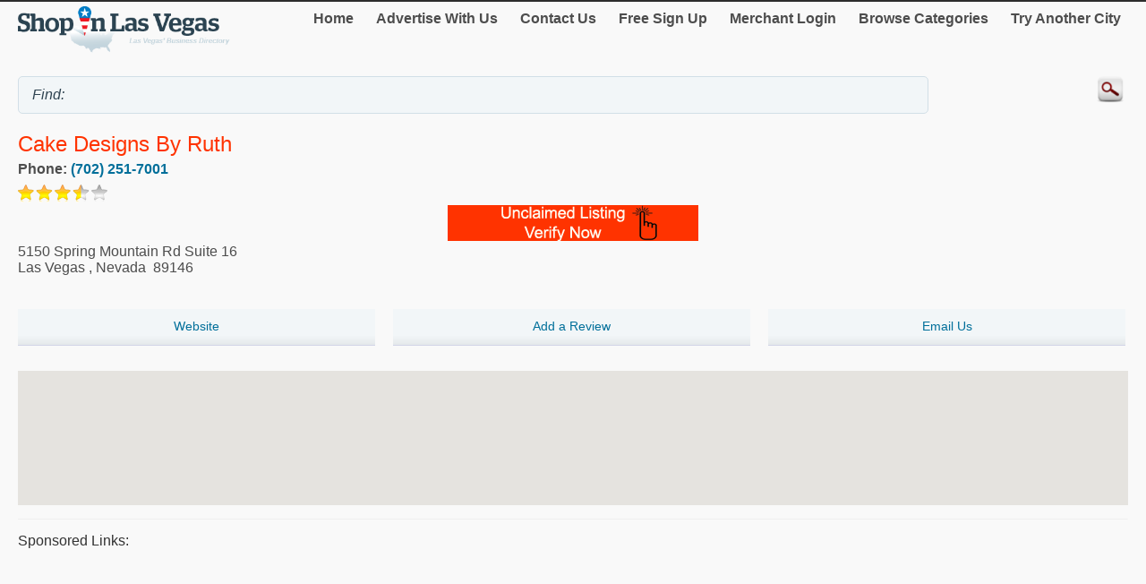

--- FILE ---
content_type: text/html; charset=utf-8
request_url: http://m.shopinlasvegas.net/Cake-Designs-by-Ruth/448720.htm
body_size: 13852
content:


<!DOCTYPE html>
<html xml:lang="en">
<head><title>
	Cake Designs by Ruth
</title><meta http-equiv="content-type" content="text/html; charset=UTF-8" /><meta name="viewport" content="width=device-width; initial-scale=1.0; maximum-scale=1.0" /><meta id="ctl00_metaDescription" name="Description" content="We have been creating wedding cakes (and special occasion cakes) since 1985. Whether you are a local Las Vegas Bride, or coming to Las Vegas for your wedding, we can ..." /><link href="../Styles/style.css" rel="stylesheet" type="text/css" /><link rel="canonical" href="http://www.shopinlasvegas.net/Cake-Designs-by-Ruth/448720.htm" />
    


    
<script type="text/javascript">
    try {
        var _gaq = _gaq || [];
        _gaq.push(['_setAccount', 'UA-174122-51']);
        _gaq.push(['_trackPageview']);
        _gaq.push(['_trackPageLoadTime']);


        _gaq.push(['b._setAccount', 'UA-174122-43']);
        _gaq.push(['b._trackPageview']);
        _gaq.push(['b._trackPageLoadTime']);

        (function () {
            var ga = document.createElement('script'); ga.type = 'text/javascript'; ga.async = true;
            ga.src = ('https:' == document.location.protocol ? 'https://ssl' : 'http://www') + '.google-analytics.com/ga.js';
            var s = document.getElementsByTagName('script')[0]; s.parentNode.insertBefore(ga, s);
        })();
    } catch (err) { }

    function recordOutboundLink(link, category, action) {
        _gat._getTrackerByName()._trackEvent(category, action);
        setTimeout('document.location = "' + link.href + '"', 100);

    }
    
</script>
</head>
<body>
    <form name="aspnetForm" method="post" action="#" id="aspnetForm">
<div>
<input type="hidden" name="__VIEWSTATE" id="__VIEWSTATE" value="/[base64]/[base64]/ekfxd" />
</div>

<div>

	<input type="hidden" name="__VIEWSTATEGENERATOR" id="__VIEWSTATEGENERATOR" value="C9F36B63" />
	<input type="hidden" name="__EVENTVALIDATION" id="__EVENTVALIDATION" value="/wEdAAMwOOAiuayhV5COVsrUvoNqWFnUA7jMpkG2nxFarHoCbmO2TlP1FPR4bGnQ3H5hhitM2XiWVpD3GG8XHzq2PenOHzaMLEBQ3xdVbriHPNGkfQ==" />
</div>
	<script type="text/jscript" src="https://ajax.googleapis.com/ajax/libs/jquery/1.11.2/jquery.min.js"></script>
    <script type="text/jscript">
        $(document).ready(function () {
            
            $('input').on('click focusin', function () {
                this.value = '';
            });
        });
</script>
        <script type="text/jscript">
            $(document).ready(function () {
            // create smartbutton
                $('#topmenunav').before('<div id="smartbutton"></div>');
            $('#smartbutton').append('<div class="buttonline"></div>');
            $('#smartbutton').append('<div class="buttonline"></div>');
            $('#smartbutton').append('<div class="buttonline"></div>');

            // add click listener
            $('#smartbutton').click(function (event) {
                $('#topmenunav').animate({ height: 'toggle' }, 200);
            });
            });
        </script>
    <div class="wrap">
        <div>
            <div class="logo">
                <a id="ctl00_headerHyperLink" href="http://m.shopinlasvegas.net/"><img id="ctl00_headerImage" src="http://m.shopinlasvegas.net/Images/header/logo_LasVegas.png" alt="ShopInLasVegas. Business directory of Las Vegas - logo" style="border-width:0px;" /></a>
            </div>
            <nav id="topmenunav">
		<a class="navitem" href="/">Home</a>
                    <a class="navitem" href="/Advertise">Advertise With Us</a>
                    <a class="navitem" href="/ContactUs">Contact Us</a>
                    <a href="http://m.shopinlasvegas.net/signup/" id="ctl00_signupLink" class="navitem" target="_blank">Free Sign Up</a>
                    <a href="http://m.shopinlasvegas.net/merchant/" id="ctl00_merchantLink" class="navitem" target="_blank">Merchant Login</a>
                    <a class="navitem" href="/maincategories">Browse Categories</a>
                    <a class="navitem" href="/OtherCities">Try Another City</a>
	</nav>
          
           <div class="clear"><br /></div>	
        </div>
        <div >
            <input name="ctl00$searchText" type="text" id="ctl00_searchText" class="searchText" placeholder="" value="Find: " />
            <input type="image" name="ctl00$searchImageButton" id="ctl00_searchImageButton" class="searchButton" src="/images/magnify.png" style="border-width:0px;" />
           </div>
			 <div class="clear"></div>	
    </div>
        <div class="wrap">
            
    
    <div itemscope itemtype="http://schema.org/LocalBusiness">
						<h1><span id="ctl00_MainContent_companyTitleSpan" class="orange" itemprop="name">Cake Designs by Ruth</span><br />
    <span class="h2Small"><span id="ctl00_MainContent_featureLabel"></span></span></h1>
			
                     
            
                    <div class="addrDiv"><b>Phone:&nbsp;<a href="Tel:(702) 251-7001" id="ctl00_MainContent_phoneLink" itemprop="telephone">(702) 251-7001</a></b></div>
                    <img id="ctl00_MainContent_ratingImage" src="/images/star-3.5.png" style="border-width:0px;" /> 
                    <div align="center"><a href="http://m.shopinlasvegas.net/Claim.aspx?mid=448720" id="ctl00_MainContent_claimLink" target="_blank"><img id="ctl00_MainContent_claimImage" src="../images/claimListing1.png" style="border-width:0px;" /></a></div>
                    
			<div id="ctl00_MainContent_addressDiv" class="addrDiv" itemprop="address" itemscope="" itemtype="http://schema.org/PostalAddress">
                <span id="ctl00_MainContent_addressLabel" itemprop="streetAddress">5150 Spring Mountain Rd Suite 16</span><br />
                
                <span id="ctl00_MainContent_cityLabel" itemprop="addressLocality">Las Vegas</span>
                ,
                <span id="ctl00_MainContent_regionLabel" itemprop="addressRegion">Nevada</span>
            &nbsp;<span id="ctl00_MainContent_postalCodeLabel" itemprop="postalCode">89146</span>
        </div>
        <br class="clear" />
        <div class="section group">
            <div class="col span_1_of_3">
	<a href="http://m.shopinlasvegas.net/redirect.aspx?mid=448720" id="ctl00_MainContent_webHyperLink" target="_blank"><div class="dir_line2" align="center">Website</div></a>
	</div>
	<div class="col span_1_of_3">
	<a href="http://m.shopinlasvegas.net/Review/AddReview.aspx?mid=448720" id="ctl00_MainContent_addReviewLink" target="_blank"><div class="dir_line2" align="center">Add a Review</div></a>
	</div>
	<div class="col span_1_of_3">
	<a href="/email.aspx?mid=448720" id="ctl00_MainContent_emailLink" target="_blank"><div class="dir_line2" align="center">Email Us</div></a>
	</div>
 </div>
        <br /><div id="map-canvas"></div>
<script src="https://maps.googleapis.com/maps/api/js?key=AIzaSyBTRb-4xhHPjthbTsgFRJFBtO3cIVIQdzk&callback=initMap"
            async defer></script>
<script type="text/javascript">
    var map = null;
    var geocoder = null;
    var addr = null;
    var title = null;
    function initMap() {
        addr = "5150 Spring Mountain Rd Suite 16 Las Vegas Nevada 89146";
        title = "";
        var myLatlng = new google.maps.LatLng(54.1123525, -126.5556456);
        var center = myLatlng;
        var myOptions = {
            zoom: 14,
            center: myLatlng,
            mapTypeId: google.maps.MapTypeId.ROADMAP
        };
        map = new google.maps.Map(document.getElementById('map-canvas'), myOptions);
        geocoder = new google.maps.Geocoder();

        var image;
        if ('USA' == 'Canada')
            image = new google.maps.MarkerImage('/Images/Map-Marker.png',
        // This marker is 20 pixels wide by 32 pixels tall.
            new google.maps.Size(20, 32),
        // The origin for this image is 0,0.
            new google.maps.Point(0, 0),
        // The anchor for this image is the base of the flagpole at 0,32.
            new google.maps.Point(9, 32));
        else
            image = new google.maps.MarkerImage('../Images/Map-Marker_Blue.png',
        // This marker is 20 pixels wide by 32 pixels tall.
            new google.maps.Size(20, 32),
        // The origin for this image is 0,0.
            new google.maps.Point(0, 0),
        // The anchor for this image is the base of the flagpole at 0,32.
            new google.maps.Point(9, 32));
        var shadow = new google.maps.MarkerImage('http://www.google.com/mapfiles/shadow50.png',
        // The shadow image is larger in the horizontal dimension
        // while the position and offset are the same as for the main image.
            new google.maps.Size(37, 32),
            new google.maps.Point(0, 0),
            new google.maps.Point(9, 32));
        geocoder.geocode({ 'address': addr }, function (results, status) {
            if (status == google.maps.GeocoderStatus.OK) {
                myLatlng = results[0].geometry.location;
                map.setCenter(myLatlng);
                var marker = new google.maps.Marker({
                    position: myLatlng,
                    map: map,
                    icon: image,
                    shadow: shadow,
                    title: title
                });
            } else {
                var shopcity = "Las Vegas Nevada";
                geocoder.geocode({ 'address': shopcity }, function (results, status) {
                    if (status == google.maps.GeocoderStatus.OK) {
                        myLatlng = results[0].geometry.location;
                        map.setCenter(myLatlng);
                        var marker = new google.maps.Marker({
                            position: myLatlng,
                            map: map,
                            icon: image,
                            shadow: shadow,
                            title: title
                        });
                    }
                });
            }
        });
    }
        </script>
                   
                     <hr class="separator" />
        
                
     <div id="ctl00_MainContent_sponsorDiv" width="100%">
        <h4>Sponsored links:</h4>
        <script async src="//pagead2.googlesyndication.com/pagead/js/adsbygoogle.js"></script>
<!-- Canada Mobile Details Page -->
<ins class="adsbygoogle"
     style="display:block"
     data-ad-client="ca-pub-4661150333169326"
     data-ad-slot="5487873712"
     data-ad-format="auto"></ins>
<script>
    (adsbygoogle = window.adsbygoogle || []).push({});
</script>
       
    
    <hr class="separator" /></div>
                <h2>About</h2>
                <h3><span id="ctl00_MainContent_aboutLabel">Cake Designs by Ruth, Las Vegas</span></h3>
                <p><span id="ctl00_MainContent_descLabel">We have been creating wedding cakes (and special occasion cakes) since 1985. Whether you are a local Las Vegas Bride, or coming to Las Vegas for your wedding, we can create a beautiful wedding cake just for you.</span></p>
                
                <br class="clear"/><br />
        <h3>Category</h3>
        <span id="ctl00_MainContent_categoryLabel"><a target='_blank' href='/Food/Catering/'>Catering</a></span>
	
    </div><br />

        </div>
        <div class="clear">
        </div>
       
    <footer class="footer">
            <!--View <span id="ctl00_urlLabel">shopinlasvegas.net</span> in: <b><a href="http://www.shopinlasvegas.net" id="ctl00_footerLink">Desktop</a></b><br />-->
                
                <p>&copy; 1998-2026 NASN Licensing Inc. All Rights Reserved</p>       <br />
		</footer>
    </form>
</body>
</html>


--- FILE ---
content_type: text/html; charset=utf-8
request_url: https://www.google.com/recaptcha/api2/aframe
body_size: 264
content:
<!DOCTYPE HTML><html><head><meta http-equiv="content-type" content="text/html; charset=UTF-8"></head><body><script nonce="fPEdSwTouYLc70tlCauuhQ">/** Anti-fraud and anti-abuse applications only. See google.com/recaptcha */ try{var clients={'sodar':'https://pagead2.googlesyndication.com/pagead/sodar?'};window.addEventListener("message",function(a){try{if(a.source===window.parent){var b=JSON.parse(a.data);var c=clients[b['id']];if(c){var d=document.createElement('img');d.src=c+b['params']+'&rc='+(localStorage.getItem("rc::a")?sessionStorage.getItem("rc::b"):"");window.document.body.appendChild(d);sessionStorage.setItem("rc::e",parseInt(sessionStorage.getItem("rc::e")||0)+1);localStorage.setItem("rc::h",'1768883651894');}}}catch(b){}});window.parent.postMessage("_grecaptcha_ready", "*");}catch(b){}</script></body></html>